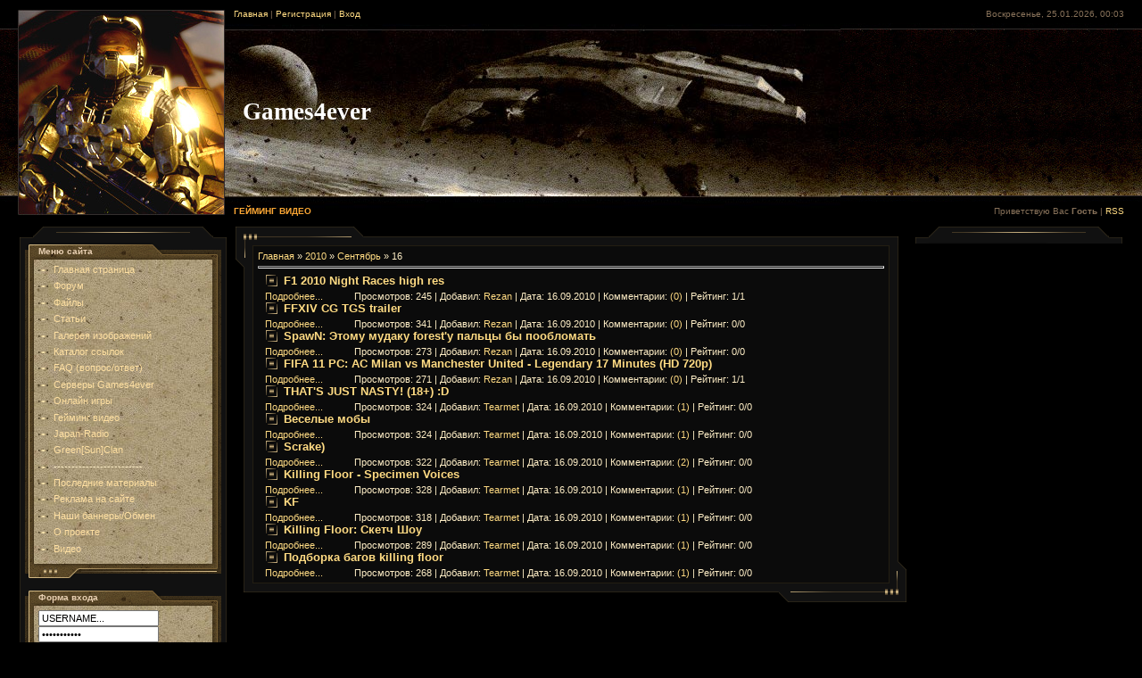

--- FILE ---
content_type: text/html; charset=UTF-8
request_url: https://games4ever.3dn.ru/blog/2010-09-16
body_size: 6624
content:
<html>
<head>

	<script type="text/javascript">new Image().src = "//counter.yadro.ru/hit;ucoznet?r"+escape(document.referrer)+(screen&&";s"+screen.width+"*"+screen.height+"*"+(screen.colorDepth||screen.pixelDepth))+";u"+escape(document.URL)+";"+Date.now();</script>
	<script type="text/javascript">new Image().src = "//counter.yadro.ru/hit;ucoz_desktop_ad?r"+escape(document.referrer)+(screen&&";s"+screen.width+"*"+screen.height+"*"+(screen.colorDepth||screen.pixelDepth))+";u"+escape(document.URL)+";"+Date.now();</script>
<meta http-equiv="content-type" content="text/html; charset=UTF-8">
<title>16 Сентября 2010 - Гейминг видео - Games4ever - игры,патчи,моды,чит-коды,скрипты,Аниме</title>

<link type="text/css" rel="StyleSheet" href="/.s/src/css/571.css" />

	<link rel="stylesheet" href="/.s/src/base.min.css?v=221108" />
	<link rel="stylesheet" href="/.s/src/layer1.min.css?v=221108" />

	<script src="/.s/src/jquery-1.12.4.min.js"></script>
	
	<script src="/.s/src/uwnd.min.js?v=221108"></script>
	<script src="//s745.ucoz.net/cgi/uutils.fcg?a=uSD&ca=2&ug=999&isp=0&r=0.530918293786161"></script>
	<link rel="stylesheet" href="/.s/src/ulightbox/ulightbox.min.css" />
	<script src="/.s/src/ulightbox/ulightbox.min.js"></script>
	<script>
/* --- UCOZ-JS-DATA --- */
window.uCoz = {"layerType":1,"ssid":"617065621706756150010","site":{"id":"4games4ever","host":"games4ever.3dn.ru","domain":null},"sign":{"7254":"Изменить размер","3125":"Закрыть","7251":"Запрошенный контент не может быть загружен. Пожалуйста, попробуйте позже.","7252":"Предыдущий","7287":"Перейти на страницу с фотографией.","5458":"Следующий","5255":"Помощник","7253":"Начать слайд-шоу"},"uLightboxType":1,"module":"blog","country":"US","language":"ru"};
/* --- UCOZ-JS-CODE --- */
function loginPopupForm(params = {}) { new _uWnd('LF', ' ', -250, -100, { closeonesc:1, resize:1 }, { url:'/index/40' + (params.urlParams ? '?'+params.urlParams : '') }) }
/* --- UCOZ-JS-END --- */
</script>

	<style>.UhideBlock{display:none; }</style>
</head>

<body style="background:#000000; margin:0px; padding:10px 0 0 0;">


<!--U1AHEADER1Z-->
<table border="0" cellpadding="0" cellspacing="0" width="100%" height="230" style="background:url('/.s/t/571/1.jpg');">
<tr>
<td width="20"></td>
<td width="232"><img src="/.s/t/571/2.jpg" border="0"></td>
<td style="background:url('/.s/t/571/3.jpg') left no-repeat;">
<table cellpadding="0" cellspacing="0" border="0" height="230" width="100%">
<tr><td height="22" align="left" valign="top" style="padding-left:10px; color:#877159;font-size:10px;"><a href="http://games-4ever.ru/"><!--<s5176>-->Главная<!--</s>--></a>  | <a href="/index/3"><!--<s3089>-->Регистрация<!--</s>--></a>  | <a href="javascript:;" rel="nofollow" onclick="loginPopupForm(); return false;"><!--<s3087>-->Вход<!--</s>--></a></td><td height="22" valign="top" align="right" style="padding-right:20px; color:#877159;font-size:10px;">Воскресенье, 25.01.2026, 00:03</td></tr>
<tr><td colspan="2" height="188" align="left" style="padding-left:20px;"><span style="color:#FFFFFF;font:20pt bold Verdana,Tahoma;"><b><!-- <logo> -->Games4ever<!-- </logo> --></b></span></td></tr>
<tr><td height="22" valign="bottom" align="left" style="padding-left:10px; color:#FCA735;font-size:10px;text-transform:uppercase;"><b>Гейминг видео</b></td><td height="20" valign="bottom" align="right" style="padding-right:20px; color:#877159;font-size:10px;"><!--<s5212>-->Приветствую Вас<!--</s>--> <b>Гость</b> | <a href="https://games4ever.3dn.ru/blog/rss/">RSS</a></td></tr>
</table>
</td>
</tr>
</table>
<!--/U1AHEADER1Z-->
<div style="height:10px;"></div>


<table cellpadding="0" style="padding:0 20px 0 20px;' cellspacing="0" border="0" width="100%"><tr><td width="100%" align="center">
<!-- <middle> -->
<table border="0" cellpadding="0" cellspacing="0" width="100%">
<tr>
<td valign="top" width="232">
<table cellpadding="0" cellspacing="0" border="0" width="232">
<tr><td><img src="/.s/t/571/4.gif" border="0"></td></tr>
<tr><td valign="top"style="background:#111111; border-left:1px solid #282318;border-right:1px solid #282318;" align="center">
<!--U1CLEFTER1Z-->

<!-- <block1> -->

<table border="0" cellpadding="0" cellspacing="0" width="220">
<tr><td height="18" colspan="3" style="background:url('/.s/t/571/5.gif') #544425;color:#E9D0B3;font-size:10px;padding-left:15px;"><b><!-- <bt> --><!--<s5184>-->Меню сайта<!--</s>--><!-- </bt> --></b></td></tr>
<tr><td width="10" style="background:url('/.s/t/571/6.gif');"><img src="/.s/t/571/6.gif" border="0"></td><td width="200" style="background:url('/.s/t/571/7.jpg') #B3A17E;padding:5px;"><!-- <bc> --><div id="uMenuDiv1" class="uMenuV" style="position:relative;"><ul class="uMenuRoot">
<li><div class="umn-tl"><div class="umn-tr"><div class="umn-tc"></div></div></div><div class="umn-ml"><div class="umn-mr"><div class="umn-mc"><div class="uMenuItem"><a href="/"><span>Главная страница</span></a></div></div></div></div><div class="umn-bl"><div class="umn-br"><div class="umn-bc"><div class="umn-footer"></div></div></div></div></li>
<li><div class="umn-tl"><div class="umn-tr"><div class="umn-tc"></div></div></div><div class="umn-ml"><div class="umn-mr"><div class="umn-mc"><div class="uMenuItem"><a href="/forum"><span>Форум</span></a></div></div></div></div><div class="umn-bl"><div class="umn-br"><div class="umn-bc"><div class="umn-footer"></div></div></div></div></li>
<li><div class="umn-tl"><div class="umn-tr"><div class="umn-tc"></div></div></div><div class="umn-ml"><div class="umn-mr"><div class="umn-mc"><div class="uMenuItem"><a href="/load"><span>Файлы</span></a></div></div></div></div><div class="umn-bl"><div class="umn-br"><div class="umn-bc"><div class="umn-footer"></div></div></div></div></li>
<li><div class="umn-tl"><div class="umn-tr"><div class="umn-tc"></div></div></div><div class="umn-ml"><div class="umn-mr"><div class="umn-mc"><div class="uMenuItem"><a href="/publ"><span>Статьи</span></a></div></div></div></div><div class="umn-bl"><div class="umn-br"><div class="umn-bc"><div class="umn-footer"></div></div></div></div></li>
<li><div class="umn-tl"><div class="umn-tr"><div class="umn-tc"></div></div></div><div class="umn-ml"><div class="umn-mr"><div class="umn-mc"><div class="uMenuItem"><a href="/photo"><span>Галерея изображений</span></a></div></div></div></div><div class="umn-bl"><div class="umn-br"><div class="umn-bc"><div class="umn-footer"></div></div></div></div></li>
<li><div class="umn-tl"><div class="umn-tr"><div class="umn-tc"></div></div></div><div class="umn-ml"><div class="umn-mr"><div class="umn-mc"><div class="uMenuItem"><a href="/dir"><span>Каталог ссылок</span></a></div></div></div></div><div class="umn-bl"><div class="umn-br"><div class="umn-bc"><div class="umn-footer"></div></div></div></div></li>
<li><div class="umn-tl"><div class="umn-tr"><div class="umn-tc"></div></div></div><div class="umn-ml"><div class="umn-mr"><div class="umn-mc"><div class="uMenuItem"><a href="/faq"><span>FAQ (вопрос/ответ)</span></a></div></div></div></div><div class="umn-bl"><div class="umn-br"><div class="umn-bc"><div class="umn-footer"></div></div></div></div></li>
<li><div class="umn-tl"><div class="umn-tr"><div class="umn-tc"></div></div></div><div class="umn-ml"><div class="umn-mr"><div class="umn-mc"><div class="uMenuItem"><a class="undefined" href="http://games4ever.net.ru/forum/39"><span>Серверы Games4ever</span></a></div></div></div></div><div class="umn-bl"><div class="umn-br"><div class="umn-bc"><div class="umn-footer"></div></div></div></div></li>
<li><div class="umn-tl"><div class="umn-tr"><div class="umn-tc"></div></div></div><div class="umn-ml"><div class="umn-mr"><div class="umn-mc"><div class="uMenuItem"><a href="/stuff"><span>Онлайн игры</span></a></div></div></div></div><div class="umn-bl"><div class="umn-br"><div class="umn-bc"><div class="umn-footer"></div></div></div></div></li>
<li><div class="umn-tl"><div class="umn-tr"><div class="umn-tc"></div></div></div><div class="umn-ml"><div class="umn-mr"><div class="umn-mc"><div class="uMenuItem"><a href="/blog"><span>Гейминг видео</span></a></div></div></div></div><div class="umn-bl"><div class="umn-br"><div class="umn-bc"><div class="umn-footer"></div></div></div></div></li>
<li><div class="umn-tl"><div class="umn-tr"><div class="umn-tc"></div></div></div><div class="umn-ml"><div class="umn-mr"><div class="umn-mc"><div class="uMenuItem"><a href="/index/japan_radio/0-16"><span>Japan-Radio</span></a></div></div></div></div><div class="umn-bl"><div class="umn-br"><div class="umn-bc"><div class="umn-footer"></div></div></div></div></li>
<li><div class="umn-tl"><div class="umn-tr"><div class="umn-tc"></div></div></div><div class="umn-ml"><div class="umn-mr"><div class="umn-mc"><div class="uMenuItem"><a href="http://games4ever.net.ru/forum/76" target="_blank"><span>Green[Sun]Clan</span></a></div></div></div></div><div class="umn-bl"><div class="umn-br"><div class="umn-bc"><div class="umn-footer"></div></div></div></div></li>
<li><div class="umn-tl"><div class="umn-tr"><div class="umn-tc"></div></div></div><div class="umn-ml"><div class="umn-mr"><div class="umn-mc"><div class="uMenuItem"><span>-------------------------</span></div></div></div></div><div class="umn-bl"><div class="umn-br"><div class="umn-bc"><div class="umn-footer"></div></div></div></div></li>
<li><div class="umn-tl"><div class="umn-tr"><div class="umn-tc"></div></div></div><div class="umn-ml"><div class="umn-mr"><div class="umn-mc"><div class="uMenuItem"><a href="/index/poslednie_materialy_sajta/0-18"><span>Последние материалы</span></a></div></div></div></div><div class="umn-bl"><div class="umn-br"><div class="umn-bc"><div class="umn-footer"></div></div></div></div></li>
<li><div class="umn-tl"><div class="umn-tr"><div class="umn-tc"></div></div></div><div class="umn-ml"><div class="umn-mr"><div class="umn-mc"><div class="uMenuItem"><a href="http://games4ever.net.ru/forum/14-206-1"><span>Реклама на сайте</span></a></div></div></div></div><div class="umn-bl"><div class="umn-br"><div class="umn-bc"><div class="umn-footer"></div></div></div></div></li>
<li><div class="umn-tl"><div class="umn-tr"><div class="umn-tc"></div></div></div><div class="umn-ml"><div class="umn-mr"><div class="umn-mc"><div class="uMenuItem"><a href="/index/nashi_bannery/0-19"><span>Наши баннеры/Обмен</span></a></div></div></div></div><div class="umn-bl"><div class="umn-br"><div class="umn-bc"><div class="umn-footer"></div></div></div></div></li>
<li><div class="umn-tl"><div class="umn-tr"><div class="umn-tc"></div></div></div><div class="umn-ml"><div class="umn-mr"><div class="umn-mc"><div class="uMenuItem"><a href="/index/0-2"><span>О проекте</span></a></div></div></div></div><div class="umn-bl"><div class="umn-br"><div class="umn-bc"><div class="umn-footer"></div></div></div></div></li>
<li><div class="umn-tl"><div class="umn-tr"><div class="umn-tc"></div></div></div><div class="umn-ml"><div class="umn-mr"><div class="umn-mc"><div class="uMenuItem"><a href="/video"><span>Видео</span></a></div></div></div></div><div class="umn-bl"><div class="umn-br"><div class="umn-bc"><div class="umn-footer"></div></div></div></div></li></ul></div><script>$(function(){_uBuildMenu('#uMenuDiv1',0,document.location.href+'/','uMenuItemA','uMenuArrow',2500);})</script><!-- </bc> --></td><td width="10" style="background:url('/.s/t/571/8.gif');"><img src="/.s/t/571/8.gif" border="0"></td></tr>
<tr><td colspan="3"><img src="/.s/t/571/9.gif" border="0"></td></tr>
</table><br />

<!-- </block1> -->

<!-- <block2> -->

<table border="0" cellpadding="0" cellspacing="0" width="220">
<tr><td height="18" colspan="3" style="background:url('/.s/t/571/5.gif') #544425;color:#E9D0B3;font-size:10px;padding-left:15px;"><b><!-- <bt> --><!--<s5158>-->Форма входа<!--</s>--><!-- </bt> --></b></td></tr>
<tr><td width="10" style="background:url('/.s/t/571/6.gif');"><img src="/.s/t/571/6.gif" border="0"></td><td width="200" style="background:url('/.s/t/571/7.jpg') #B3A17E;padding:5px;"><!-- <bc> -->
		<script>
		sendFrm549364 = function( form, data = {} ) {
			var o   = $('#frmLg549364')[0];
			var pos = _uGetOffset(o);
			var o2  = $('#blk549364')[0];
			document.body.insertBefore(o2, document.body.firstChild);
			$(o2).css({top:(pos['top'])+'px',left:(pos['left'])+'px',width:o.offsetWidth+'px',height:o.offsetHeight+'px',display:''}).html('<div align="left" style="padding:5px;"><div class="myWinLoad"></div></div>');
			_uPostForm(form, { type:'POST', url:'/index/sub/', data, error:function() {
				$('#blk549364').html('<div align="" style="padding:10px;"><div class="myWinLoadSF" title="Невозможно выполнить запрос, попробуйте позже"></div></div>');
				_uWnd.alert('<div class="myWinError">Невозможно выполнить запрос, попробуйте позже</div>', '', {w:250, h:90, tm:3000, pad:'15px'} );
				setTimeout("$('#blk549364').css('display', 'none');", '1500');
			}});
			return false
		}
		
		</script>

		<div id="blk549364" style="border:1px solid #CCCCCC;position:absolute;z-index:82;background:url('/.s/img/fr/g.gif');display:none;"></div>

		<form id="frmLg549364" class="login-form local-auth" action="/index/sub/" method="post" onsubmit="return sendFrm549364(this)" data-submitter="sendFrm549364">
			
<table border="0" cellspacing="0" cellpadding="0" width="100%" align="center"> 
<tr><td><div class="username-bg"><input class="login" onblur="if (value == '') {value = 'USERNAME...'}" onfocus="if (value == 'USERNAME...') {value =''}" value="USERNAME..." type="text" name="user" value="" maxlength="50"/></div></td></tr>
<tr><td><div class="password-bg"><input class="login" onblur="if (value == '') {value = 'PASSWORD...'}" onfocus="if (value == 'PASSWORD...') {value =''}" value="PASSWORD..." type="password" name="password" maxlength="15"/></div></td></tr>
</table><table border="0" cellspacing="0" cellpadding="0" width="180px" align="center">
<tr><td nowrap><input id="remday" type="checkbox" name="rem" value="1" checked="checked"/><label for="remday">запомнить</label><td align="right" valign="top"><input class="submit" name="sbm" type="submit" value="" style="cursor:pointer;"/></td></tr>
<tr><td colspan="2"><div class="login-links"><a href="javascript:;" rel="nofollow" onclick="new _uWnd('Prm','Напоминание пароля',300,130,{ closeonesc:1 },{url:'/index/5'});return false;">Забыл пароль</a> | <a href="/index/3">Регистрация</a></div></td></tr>
</table><input type="hidden" name="a" value="2" /><input type="hidden" name="ajax" value="1" /><input type="hidden" name="rnd" value="309" />
</form>
			<input type="hidden" name="a"    value="2" />
			<input type="hidden" name="ajax" value="1" />
			<input type="hidden" name="rnd"  value="364" />
			
			
		</form><!-- </bc> --></td><td width="10" style="background:url('/.s/t/571/8.gif');"><img src="/.s/t/571/8.gif" border="0"></td></tr>
<tr><td colspan="3"><img src="/.s/t/571/9.gif" border="0"></td></tr>
</table><br />

<!-- </block2> -->

<!-- <block3> -->

<table border="0" cellpadding="0" cellspacing="0" width="220">
<tr><td height="18" colspan="3" style="background:url('/.s/t/571/5.gif') #544425;color:#E9D0B3;font-size:10px;padding-left:15px;"><b><!-- <bt> --><!--<s5351>-->Категории раздела<!--</s>--><!-- </bt> --></b></td></tr>
<tr><td width="10" style="background:url('/.s/t/571/6.gif');"><img src="/.s/t/571/6.gif" border="0"></td><td width="200" style="background:url('/.s/t/571/7.jpg') #B3A17E;padding:5px;"><!-- <bc> --><table border="0" cellspacing="1" cellpadding="0" width="100%" class="catsTable"><tr>
					<td style="width:100%" class="catsTd" valign="top" id="cid1">
						<a href="/blog/gejming_video/1-0-1" class="catName">Гейминг видео</a>  <span class="catNumData" style="unicode-bidi:embed;">[191]</span> 
					</td></tr><tr>
					<td style="width:100%" class="catsTd" valign="top" id="cid5">
						<a href="/blog/gameplay_video/1-0-5" class="catName">Gameplay видео</a>  <span class="catNumData" style="unicode-bidi:embed;">[181]</span> 
					</td></tr><tr>
					<td style="width:100%" class="catsTd" valign="top" id="cid2">
						<a href="/blog/trejlery/1-0-2" class="catName">Трейлеры</a>  <span class="catNumData" style="unicode-bidi:embed;">[316]</span> 
					</td></tr><tr>
					<td style="width:100%" class="catsTd" valign="top" id="cid6">
						<a href="/blog/video_prokhozhdenie_igr/1-0-6" class="catName">Видео-Прохождение игр , секреты и т.п.</a>  <span class="catNumData" style="unicode-bidi:embed;">[46]</span> 
					</td></tr><tr>
					<td style="width:100%" class="catsTd" valign="top" id="cid3">
						<a href="/blog/video_obzory/1-0-3" class="catName">Видео-обзоры</a>  <span class="catNumData" style="unicode-bidi:embed;">[233]</span> 
					</td></tr><tr>
					<td style="width:100%" class="catsTd" valign="top" id="cid9">
						<a href="/blog/okoloigrovye_video/1-0-9" class="catName">ОколоИгровые видео</a>  <span class="catNumData" style="unicode-bidi:embed;">[8]</span> 
<div class="catDescr">Трейлеры фильмов по играм , видео-обзоры и т.п.</div>
					</td></tr><tr>
					<td style="width:100%" class="catsTd" valign="top" id="cid4">
						<a href="/blog/prikoly_v_igrakh/1-0-4" class="catName">Приколы игр , лаги и т.п.</a>  <span class="catNumData" style="unicode-bidi:embed;">[116]</span> 
					</td></tr><tr>
					<td style="width:100%" class="catsTd" valign="top" id="cid11">
						<a href="/blog/left_4_dead_2/1-0-11" class="catName">Left 4 Dead 1,2</a>  <span class="catNumData" style="unicode-bidi:embed;">[46]</span> 
					</td></tr><tr>
					<td style="width:100%" class="catsTd" valign="top" id="cid7">
						<a href="/blog/counter_strike/1-0-7" class="catName">Counter-Strike</a>  <span class="catNumData" style="unicode-bidi:embed;">[193]</span> 
					</td></tr><tr>
					<td style="width:100%" class="catsTd" valign="top" id="cid12">
						<a href="/blog/angry_video_game_nerd_zlostnyj_videoigrovoj_zadrot_18/1-0-12" class="catName">AVGN(Злостный Видеоигровой Задрот)+18</a>  <span class="catNumData" style="unicode-bidi:embed;">[31]</span> 
<div class="catDescr">http://ru.wikipedia.org/ wiki/Angry_Video_Game_Nerd</div>
					</td></tr><tr>
					<td style="width:100%" class="catsTd" valign="top" id="cid10">
						<a href="/blog/igrovoe_kino/1-0-10" class="catName">Игровое кино</a>  <span class="catNumData" style="unicode-bidi:embed;">[47]</span> 
<div class="catDescr">Фанатское и не очень кино.</div>
					</td></tr><tr>
					<td style="width:100%" class="catsTd" valign="top" id="cid8">
						<a href="/blog/mashinima/1-0-8" class="catName">Машинима</a>  <span class="catNumData" style="unicode-bidi:embed;">[133]</span> 
<div class="catDescr">Машинима (англ. machinima, от слов machine — "машина" и cinema — "кино"; другой вариант: от machine — "машина" и animation — "анимация") — это фильм, созданный на основе 3D-движка компьютерной игры, а также сама технология производства.</div>
					</td></tr></table><!-- </bc> --></td><td width="10" style="background:url('/.s/t/571/8.gif');"><img src="/.s/t/571/8.gif" border="0"></td></tr>
<tr><td colspan="3"><img src="/.s/t/571/9.gif" border="0"></td></tr>
</table><br />

<!-- </block3> -->

<!--/U1CLEFTER1Z-->
</td></tr>
<tr><td><img src="/.s/t/571/10.gif" border="0"></td></tr>
</table>
</td>

<td valign="top" style="padding:0px 10px 0px 10px;">
<table border="0" cellpadding="0" cellspacing="0" width="100%">
<tr><td width="19" height="21"><img src="/.s/t/571/11.gif" border="0"></td><td style="background:url('/.s/t/571/12.gif');" align="left"><img src="/.s/t/571/13.gif" border="0"></td><td width="19" height="21"><img src="/.s/t/571/14.gif" border="0"></td></tr>
<tr><td style="background:url('/.s/t/571/15.gif');" valign="top"><img src="/.s/t/571/16.gif" border="0"></td><td style="background:#0B0B0B;border:1px solid #231E12;padding:5px;"><!-- <body> --><a href="/blog/"><!--<s5176>-->Главная<!--</s>--></a> &raquo; <a class="dateBar breadcrumb-item" href="/blog/2010-00">2010</a> <span class="breadcrumb-sep">&raquo;</span> <a class="dateBar breadcrumb-item" href="/blog/2010-09">Сентябрь</a> <span class="breadcrumb-sep">&raquo;</span> <span class="breadcrumb-curr">16</span> <hr />
<div id="nativeroll_video_cont" style="display:none;"></div><table border="0" width="100%" cellspacing="0" cellpadding="0" class="dayAllEntries"><tr><td class="archiveEntries"><div id="entryID811"><table align="center" width="100%" class="news" cellspacing="0" cellpadding="0"><tr><td>
<div class="news-t-l">
<div class="news-t-r">
<div class="news-t-m">
</div></div></div>
</td></tr><tr><td>
<div class="news-left">
<div class="news-right">
<div style="padding: 0px 8px;">
<div class="news-content"><table border="0" cellpadding="0" cellspacing="0" width="100%" class="eBlock">
<tr><td>
<div class="title-left">
<div class="title-right">
<div class="title-center">
<div class="eTitle" style="text-align:left;"><a href="/blog/f1_2010_night_races_high_res/2010-09-16-811">F1 2010 Night Races high res</a> <div style="float:right;"></div>
</div>
</div>
</div>
</div>
 <div class="eMessage" style="text-align:left;clear:both;padding:2px 0;"><center></center></div></span></div>
<div style="clear:both;">
<table border="0" cellpadding="0" cellspacing="0" width="100%">
<tbody><tr><td style="border-spacing: 0px; padding: 0px; margin: 0px;" valign="top" width="100px">
<div class="readmore"><a href="/blog/f1_2010_night_races_high_res/2010-09-16-811">Подробнее...</a></div></td><td valign="top">
<div class="details-left">
<div class="details-right">
<div class="details-center"><div class="details">
<!-- <midle-footer-panel> -->
Просмотров: 245 | Добавил: <a href="/index/8-1">Rezan</a> | Дата: <span title="18:29">16.09.2010</span> | Комментарии: <a href="/blog/f1_2010_night_races_high_res/2010-09-16-811">(0)</a> | Рейтинг: 1/1
<!-- <midle-footer-panel> -->
</div>
</div>
</div>
</td></tr></table>
</div>
</td></tr></table>
</div>
</div>
</div>
</div>
</td></tr><tr><td>
<div class="news-b-l">
<div class="news-b-r">
<div class="news-b-m">
</div>
</div>
</div>
</td></tr>
</table></div><div id="entryID810"><table align="center" width="100%" class="news" cellspacing="0" cellpadding="0"><tr><td>
<div class="news-t-l">
<div class="news-t-r">
<div class="news-t-m">
</div></div></div>
</td></tr><tr><td>
<div class="news-left">
<div class="news-right">
<div style="padding: 0px 8px;">
<div class="news-content"><table border="0" cellpadding="0" cellspacing="0" width="100%" class="eBlock">
<tr><td>
<div class="title-left">
<div class="title-right">
<div class="title-center">
<div class="eTitle" style="text-align:left;"><a href="/blog/ffxiv_cg_tgs_trailer/2010-09-16-810">FFXIV CG TGS trailer</a> <div style="float:right;"></div>
</div>
</div>
</div>
</div>
 <div class="eMessage" style="text-align:left;clear:both;padding:2px 0;"><center></center></div></span></div>
<div style="clear:both;">
<table border="0" cellpadding="0" cellspacing="0" width="100%">
<tbody><tr><td style="border-spacing: 0px; padding: 0px; margin: 0px;" valign="top" width="100px">
<div class="readmore"><a href="/blog/ffxiv_cg_tgs_trailer/2010-09-16-810">Подробнее...</a></div></td><td valign="top">
<div class="details-left">
<div class="details-right">
<div class="details-center"><div class="details">
<!-- <midle-footer-panel> -->
Просмотров: 341 | Добавил: <a href="/index/8-1">Rezan</a> | Дата: <span title="18:28">16.09.2010</span> | Комментарии: <a href="/blog/ffxiv_cg_tgs_trailer/2010-09-16-810">(0)</a> | Рейтинг: 0/0
<!-- <midle-footer-panel> -->
</div>
</div>
</div>
</td></tr></table>
</div>
</td></tr></table>
</div>
</div>
</div>
</div>
</td></tr><tr><td>
<div class="news-b-l">
<div class="news-b-r">
<div class="news-b-m">
</div>
</div>
</div>
</td></tr>
</table></div><div id="entryID809"><table align="center" width="100%" class="news" cellspacing="0" cellpadding="0"><tr><td>
<div class="news-t-l">
<div class="news-t-r">
<div class="news-t-m">
</div></div></div>
</td></tr><tr><td>
<div class="news-left">
<div class="news-right">
<div style="padding: 0px 8px;">
<div class="news-content"><table border="0" cellpadding="0" cellspacing="0" width="100%" class="eBlock">
<tr><td>
<div class="title-left">
<div class="title-right">
<div class="title-center">
<div class="eTitle" style="text-align:left;"><a href="/blog/spawn_ehtomu_mudaku_forest_39_u_palcy_by_pooblomat/2010-09-16-809">SpawN: Этому мудаку forest&#39;у пальцы бы пообломать</a> <div style="float:right;"></div>
</div>
</div>
</div>
</div>
 <div class="eMessage" style="text-align:left;clear:both;padding:2px 0;"><center></center></div></span></div>
<div style="clear:both;">
<table border="0" cellpadding="0" cellspacing="0" width="100%">
<tbody><tr><td style="border-spacing: 0px; padding: 0px; margin: 0px;" valign="top" width="100px">
<div class="readmore"><a href="/blog/spawn_ehtomu_mudaku_forest_39_u_palcy_by_pooblomat/2010-09-16-809">Подробнее...</a></div></td><td valign="top">
<div class="details-left">
<div class="details-right">
<div class="details-center"><div class="details">
<!-- <midle-footer-panel> -->
Просмотров: 273 | Добавил: <a href="/index/8-1">Rezan</a> | Дата: <span title="18:28">16.09.2010</span> | Комментарии: <a href="/blog/spawn_ehtomu_mudaku_forest_39_u_palcy_by_pooblomat/2010-09-16-809">(0)</a> | Рейтинг: 0/0
<!-- <midle-footer-panel> -->
</div>
</div>
</div>
</td></tr></table>
</div>
</td></tr></table>
</div>
</div>
</div>
</div>
</td></tr><tr><td>
<div class="news-b-l">
<div class="news-b-r">
<div class="news-b-m">
</div>
</div>
</div>
</td></tr>
</table></div><div id="entryID808"><table align="center" width="100%" class="news" cellspacing="0" cellpadding="0"><tr><td>
<div class="news-t-l">
<div class="news-t-r">
<div class="news-t-m">
</div></div></div>
</td></tr><tr><td>
<div class="news-left">
<div class="news-right">
<div style="padding: 0px 8px;">
<div class="news-content"><table border="0" cellpadding="0" cellspacing="0" width="100%" class="eBlock">
<tr><td>
<div class="title-left">
<div class="title-right">
<div class="title-center">
<div class="eTitle" style="text-align:left;"><a href="/blog/fifa_11_pc_ac_milan_vs_manchester_united_legendary_17_minutes_hd_720p/2010-09-16-808">FIFA 11 PC: AC Milan vs Manchester United - Legendary 17 Minutes (HD 720p)</a> <div style="float:right;"></div>
</div>
</div>
</div>
</div>
 <div class="eMessage" style="text-align:left;clear:both;padding:2px 0;"><center></center></div></span></div>
<div style="clear:both;">
<table border="0" cellpadding="0" cellspacing="0" width="100%">
<tbody><tr><td style="border-spacing: 0px; padding: 0px; margin: 0px;" valign="top" width="100px">
<div class="readmore"><a href="/blog/fifa_11_pc_ac_milan_vs_manchester_united_legendary_17_minutes_hd_720p/2010-09-16-808">Подробнее...</a></div></td><td valign="top">
<div class="details-left">
<div class="details-right">
<div class="details-center"><div class="details">
<!-- <midle-footer-panel> -->
Просмотров: 271 | Добавил: <a href="/index/8-1">Rezan</a> | Дата: <span title="18:27">16.09.2010</span> | Комментарии: <a href="/blog/fifa_11_pc_ac_milan_vs_manchester_united_legendary_17_minutes_hd_720p/2010-09-16-808">(0)</a> | Рейтинг: 1/1
<!-- <midle-footer-panel> -->
</div>
</div>
</div>
</td></tr></table>
</div>
</td></tr></table>
</div>
</div>
</div>
</div>
</td></tr><tr><td>
<div class="news-b-l">
<div class="news-b-r">
<div class="news-b-m">
</div>
</div>
</div>
</td></tr>
</table></div><div id="entryID807"><table align="center" width="100%" class="news" cellspacing="0" cellpadding="0"><tr><td>
<div class="news-t-l">
<div class="news-t-r">
<div class="news-t-m">
</div></div></div>
</td></tr><tr><td>
<div class="news-left">
<div class="news-right">
<div style="padding: 0px 8px;">
<div class="news-content"><table border="0" cellpadding="0" cellspacing="0" width="100%" class="eBlock">
<tr><td>
<div class="title-left">
<div class="title-right">
<div class="title-center">
<div class="eTitle" style="text-align:left;"><a href="/blog/that_39_s_just_nasty_18_d/2010-09-16-807">THAT&#39;S JUST NASTY! (18+) :D</a> <div style="float:right;"></div>
</div>
</div>
</div>
</div>
 <div class="eMessage" style="text-align:left;clear:both;padding:2px 0;"><center></center></div></span></div>
<div style="clear:both;">
<table border="0" cellpadding="0" cellspacing="0" width="100%">
<tbody><tr><td style="border-spacing: 0px; padding: 0px; margin: 0px;" valign="top" width="100px">
<div class="readmore"><a href="/blog/that_39_s_just_nasty_18_d/2010-09-16-807">Подробнее...</a></div></td><td valign="top">
<div class="details-left">
<div class="details-right">
<div class="details-center"><div class="details">
<!-- <midle-footer-panel> -->
Просмотров: 324 | Добавил: <a href="/index/8-6">Tearmet</a> | Дата: <span title="17:21">16.09.2010</span> | Комментарии: <a href="/blog/that_39_s_just_nasty_18_d/2010-09-16-807">(1)</a> | Рейтинг: 0/0
<!-- <midle-footer-panel> -->
</div>
</div>
</div>
</td></tr></table>
</div>
</td></tr></table>
</div>
</div>
</div>
</div>
</td></tr><tr><td>
<div class="news-b-l">
<div class="news-b-r">
<div class="news-b-m">
</div>
</div>
</div>
</td></tr>
</table></div><div id="entryID806"><table align="center" width="100%" class="news" cellspacing="0" cellpadding="0"><tr><td>
<div class="news-t-l">
<div class="news-t-r">
<div class="news-t-m">
</div></div></div>
</td></tr><tr><td>
<div class="news-left">
<div class="news-right">
<div style="padding: 0px 8px;">
<div class="news-content"><table border="0" cellpadding="0" cellspacing="0" width="100%" class="eBlock">
<tr><td>
<div class="title-left">
<div class="title-right">
<div class="title-center">
<div class="eTitle" style="text-align:left;"><a href="/blog/veselye_moby/2010-09-16-806">Веселые мобы</a> <div style="float:right;"></div>
</div>
</div>
</div>
</div>
 <div class="eMessage" style="text-align:left;clear:both;padding:2px 0;"><center></center></div></span></div>
<div style="clear:both;">
<table border="0" cellpadding="0" cellspacing="0" width="100%">
<tbody><tr><td style="border-spacing: 0px; padding: 0px; margin: 0px;" valign="top" width="100px">
<div class="readmore"><a href="/blog/veselye_moby/2010-09-16-806">Подробнее...</a></div></td><td valign="top">
<div class="details-left">
<div class="details-right">
<div class="details-center"><div class="details">
<!-- <midle-footer-panel> -->
Просмотров: 324 | Добавил: <a href="/index/8-6">Tearmet</a> | Дата: <span title="17:20">16.09.2010</span> | Комментарии: <a href="/blog/veselye_moby/2010-09-16-806">(1)</a> | Рейтинг: 0/0
<!-- <midle-footer-panel> -->
</div>
</div>
</div>
</td></tr></table>
</div>
</td></tr></table>
</div>
</div>
</div>
</div>
</td></tr><tr><td>
<div class="news-b-l">
<div class="news-b-r">
<div class="news-b-m">
</div>
</div>
</div>
</td></tr>
</table></div><div id="entryID805"><table align="center" width="100%" class="news" cellspacing="0" cellpadding="0"><tr><td>
<div class="news-t-l">
<div class="news-t-r">
<div class="news-t-m">
</div></div></div>
</td></tr><tr><td>
<div class="news-left">
<div class="news-right">
<div style="padding: 0px 8px;">
<div class="news-content"><table border="0" cellpadding="0" cellspacing="0" width="100%" class="eBlock">
<tr><td>
<div class="title-left">
<div class="title-right">
<div class="title-center">
<div class="eTitle" style="text-align:left;"><a href="/blog/scrake/2010-09-16-805">Scrake)</a> <div style="float:right;"></div>
</div>
</div>
</div>
</div>
 <div class="eMessage" style="text-align:left;clear:both;padding:2px 0;"><center></center></div></span></div>
<div style="clear:both;">
<table border="0" cellpadding="0" cellspacing="0" width="100%">
<tbody><tr><td style="border-spacing: 0px; padding: 0px; margin: 0px;" valign="top" width="100px">
<div class="readmore"><a href="/blog/scrake/2010-09-16-805">Подробнее...</a></div></td><td valign="top">
<div class="details-left">
<div class="details-right">
<div class="details-center"><div class="details">
<!-- <midle-footer-panel> -->
Просмотров: 322 | Добавил: <a href="/index/8-6">Tearmet</a> | Дата: <span title="17:20">16.09.2010</span> | Комментарии: <a href="/blog/scrake/2010-09-16-805">(2)</a> | Рейтинг: 0/0
<!-- <midle-footer-panel> -->
</div>
</div>
</div>
</td></tr></table>
</div>
</td></tr></table>
</div>
</div>
</div>
</div>
</td></tr><tr><td>
<div class="news-b-l">
<div class="news-b-r">
<div class="news-b-m">
</div>
</div>
</div>
</td></tr>
</table></div><div id="entryID804"><table align="center" width="100%" class="news" cellspacing="0" cellpadding="0"><tr><td>
<div class="news-t-l">
<div class="news-t-r">
<div class="news-t-m">
</div></div></div>
</td></tr><tr><td>
<div class="news-left">
<div class="news-right">
<div style="padding: 0px 8px;">
<div class="news-content"><table border="0" cellpadding="0" cellspacing="0" width="100%" class="eBlock">
<tr><td>
<div class="title-left">
<div class="title-right">
<div class="title-center">
<div class="eTitle" style="text-align:left;"><a href="/blog/killing_floor_specimen_voices/2010-09-16-804">Killing Floor - Specimen Voices</a> <div style="float:right;"></div>
</div>
</div>
</div>
</div>
 <div class="eMessage" style="text-align:left;clear:both;padding:2px 0;"><center></center></div></span></div>
<div style="clear:both;">
<table border="0" cellpadding="0" cellspacing="0" width="100%">
<tbody><tr><td style="border-spacing: 0px; padding: 0px; margin: 0px;" valign="top" width="100px">
<div class="readmore"><a href="/blog/killing_floor_specimen_voices/2010-09-16-804">Подробнее...</a></div></td><td valign="top">
<div class="details-left">
<div class="details-right">
<div class="details-center"><div class="details">
<!-- <midle-footer-panel> -->
Просмотров: 328 | Добавил: <a href="/index/8-6">Tearmet</a> | Дата: <span title="17:19">16.09.2010</span> | Комментарии: <a href="/blog/killing_floor_specimen_voices/2010-09-16-804">(1)</a> | Рейтинг: 0/0
<!-- <midle-footer-panel> -->
</div>
</div>
</div>
</td></tr></table>
</div>
</td></tr></table>
</div>
</div>
</div>
</div>
</td></tr><tr><td>
<div class="news-b-l">
<div class="news-b-r">
<div class="news-b-m">
</div>
</div>
</div>
</td></tr>
</table></div><div id="entryID803"><table align="center" width="100%" class="news" cellspacing="0" cellpadding="0"><tr><td>
<div class="news-t-l">
<div class="news-t-r">
<div class="news-t-m">
</div></div></div>
</td></tr><tr><td>
<div class="news-left">
<div class="news-right">
<div style="padding: 0px 8px;">
<div class="news-content"><table border="0" cellpadding="0" cellspacing="0" width="100%" class="eBlock">
<tr><td>
<div class="title-left">
<div class="title-right">
<div class="title-center">
<div class="eTitle" style="text-align:left;"><a href="/blog/kf/2010-09-16-803">KF</a> <div style="float:right;"></div>
</div>
</div>
</div>
</div>
 <div class="eMessage" style="text-align:left;clear:both;padding:2px 0;"><center></center></div></span></div>
<div style="clear:both;">
<table border="0" cellpadding="0" cellspacing="0" width="100%">
<tbody><tr><td style="border-spacing: 0px; padding: 0px; margin: 0px;" valign="top" width="100px">
<div class="readmore"><a href="/blog/kf/2010-09-16-803">Подробнее...</a></div></td><td valign="top">
<div class="details-left">
<div class="details-right">
<div class="details-center"><div class="details">
<!-- <midle-footer-panel> -->
Просмотров: 318 | Добавил: <a href="/index/8-6">Tearmet</a> | Дата: <span title="17:17">16.09.2010</span> | Комментарии: <a href="/blog/kf/2010-09-16-803">(1)</a> | Рейтинг: 0/0
<!-- <midle-footer-panel> -->
</div>
</div>
</div>
</td></tr></table>
</div>
</td></tr></table>
</div>
</div>
</div>
</div>
</td></tr><tr><td>
<div class="news-b-l">
<div class="news-b-r">
<div class="news-b-m">
</div>
</div>
</div>
</td></tr>
</table></div><div id="entryID802"><table align="center" width="100%" class="news" cellspacing="0" cellpadding="0"><tr><td>
<div class="news-t-l">
<div class="news-t-r">
<div class="news-t-m">
</div></div></div>
</td></tr><tr><td>
<div class="news-left">
<div class="news-right">
<div style="padding: 0px 8px;">
<div class="news-content"><table border="0" cellpadding="0" cellspacing="0" width="100%" class="eBlock">
<tr><td>
<div class="title-left">
<div class="title-right">
<div class="title-center">
<div class="eTitle" style="text-align:left;"><a href="/blog/killing_floor_sketch_shou/2010-09-16-802">Killing Floor: Скетч Шоу</a> <div style="float:right;"></div>
</div>
</div>
</div>
</div>
 <div class="eMessage" style="text-align:left;clear:both;padding:2px 0;"><center></center></div></span></div>
<div style="clear:both;">
<table border="0" cellpadding="0" cellspacing="0" width="100%">
<tbody><tr><td style="border-spacing: 0px; padding: 0px; margin: 0px;" valign="top" width="100px">
<div class="readmore"><a href="/blog/killing_floor_sketch_shou/2010-09-16-802">Подробнее...</a></div></td><td valign="top">
<div class="details-left">
<div class="details-right">
<div class="details-center"><div class="details">
<!-- <midle-footer-panel> -->
Просмотров: 289 | Добавил: <a href="/index/8-6">Tearmet</a> | Дата: <span title="17:17">16.09.2010</span> | Комментарии: <a href="/blog/killing_floor_sketch_shou/2010-09-16-802">(1)</a> | Рейтинг: 0/0
<!-- <midle-footer-panel> -->
</div>
</div>
</div>
</td></tr></table>
</div>
</td></tr></table>
</div>
</div>
</div>
</div>
</td></tr><tr><td>
<div class="news-b-l">
<div class="news-b-r">
<div class="news-b-m">
</div>
</div>
</div>
</td></tr>
</table></div><div id="entryID801"><table align="center" width="100%" class="news" cellspacing="0" cellpadding="0"><tr><td>
<div class="news-t-l">
<div class="news-t-r">
<div class="news-t-m">
</div></div></div>
</td></tr><tr><td>
<div class="news-left">
<div class="news-right">
<div style="padding: 0px 8px;">
<div class="news-content"><table border="0" cellpadding="0" cellspacing="0" width="100%" class="eBlock">
<tr><td>
<div class="title-left">
<div class="title-right">
<div class="title-center">
<div class="eTitle" style="text-align:left;"><a href="/blog/podborka_bagov_killing_floor/2010-09-16-801">Подборка багов killing floor</a> <div style="float:right;"></div>
</div>
</div>
</div>
</div>
 <div class="eMessage" style="text-align:left;clear:both;padding:2px 0;"><center></center></div></span></div>
<div style="clear:both;">
<table border="0" cellpadding="0" cellspacing="0" width="100%">
<tbody><tr><td style="border-spacing: 0px; padding: 0px; margin: 0px;" valign="top" width="100px">
<div class="readmore"><a href="/blog/podborka_bagov_killing_floor/2010-09-16-801">Подробнее...</a></div></td><td valign="top">
<div class="details-left">
<div class="details-right">
<div class="details-center"><div class="details">
<!-- <midle-footer-panel> -->
Просмотров: 268 | Добавил: <a href="/index/8-6">Tearmet</a> | Дата: <span title="17:16">16.09.2010</span> | Комментарии: <a href="/blog/podborka_bagov_killing_floor/2010-09-16-801">(1)</a> | Рейтинг: 0/0
<!-- <midle-footer-panel> -->
</div>
</div>
</div>
</td></tr></table>
</div>
</td></tr></table>
</div>
</div>
</div>
</div>
</td></tr><tr><td>
<div class="news-b-l">
<div class="news-b-r">
<div class="news-b-m">
</div>
</div>
</div>
</td></tr>
</table></div></td></tr></table><!-- </body> --></td><td style="background:url('/.s/t/571/17.gif');" valign="bottom"><img src="/.s/t/571/18.gif" border="0"></td></tr>
<tr><td width="19" height="21"><img src="/.s/t/571/19.gif" border="0"></td><td style="background:url('/.s/t/571/20.gif');" align="right"><img src="/.s/t/571/21.gif" border="0"></td><td width="19" height="21"><img src="/.s/t/571/22.gif" border="0"></td></tr>
</table>
</td>

<td valign="top" width="232">
<table cellpadding="0" cellspacing="0" border="0" width="232">
<tr><td><img src="/.s/t/571/4.gif" border="0"></td></tr>
<tr><td valign="top"style="background:#111111; border-left:1px solid #282318;border-right:1px solid #282318;" align="center">
<!--U1DRIGHTER1Z-->

<!-- <block4> -->

<!-- </block4> -->

<!-- <block5> -->

<!-- </block5> -->

<!-- <block6> -->

<!-- </block6> -->

<!--/U1DRIGHTER1Z-->
</td>
</tr>
</table>
<!-- </middle> -->
</td></tr></table>

<!--U1BFOOTER1Z--><br />
<table border="0" cellpadding="4" cellspacing="0" width="100%" style="background:url('/.s/t/571/23.jpg') bottom;border:1px solid #282318;">
<tr><td align="center" style="color:#877159;"><!-- <copy> -->www.Games4ever.3dn.ru © 2026<!-- </copy> --></td></tr>
<tr><td align="center" style="color:#877159;"><!-- "' --><span class="pbKGikm5">Используются технологии <a href="https://www.ucoz.ru/"><b>uCoz</b></a></span></td></tr>
</table><!--/U1BFOOTER1Z-->

</body>

</html>



<!-- 0.07736 (s745) -->